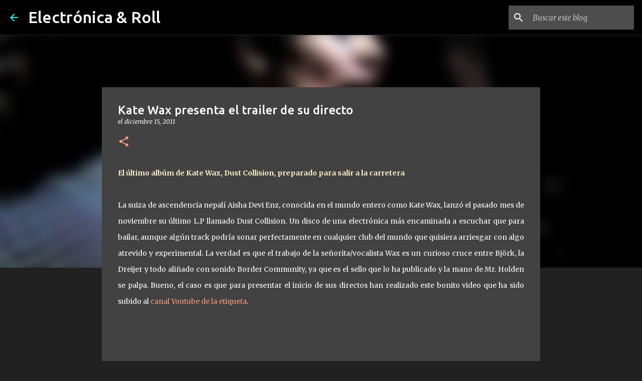

--- FILE ---
content_type: text/html; charset=utf-8
request_url: https://www.google.com/recaptcha/api2/aframe
body_size: 249
content:
<!DOCTYPE HTML><html><head><meta http-equiv="content-type" content="text/html; charset=UTF-8"></head><body><script nonce="VvwecbljKpdROp896W7KBA">/** Anti-fraud and anti-abuse applications only. See google.com/recaptcha */ try{var clients={'sodar':'https://pagead2.googlesyndication.com/pagead/sodar?'};window.addEventListener("message",function(a){try{if(a.source===window.parent){var b=JSON.parse(a.data);var c=clients[b['id']];if(c){var d=document.createElement('img');d.src=c+b['params']+'&rc='+(localStorage.getItem("rc::a")?sessionStorage.getItem("rc::b"):"");window.document.body.appendChild(d);sessionStorage.setItem("rc::e",parseInt(sessionStorage.getItem("rc::e")||0)+1);localStorage.setItem("rc::h",'1768667063011');}}}catch(b){}});window.parent.postMessage("_grecaptcha_ready", "*");}catch(b){}</script></body></html>